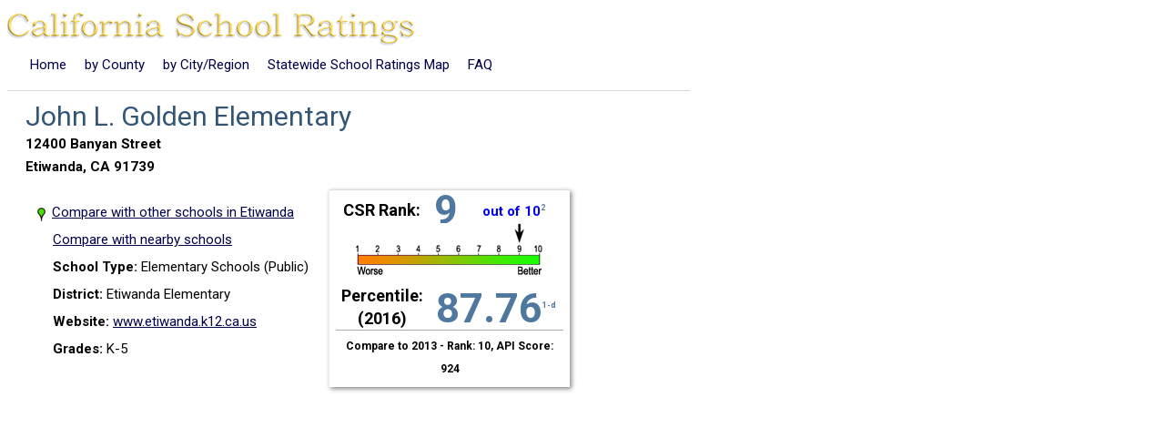

--- FILE ---
content_type: text/html
request_url: https://school-ratings.com/school_details/36677026118467.html
body_size: 5289
content:
<!DOCTYPE html>
<html>
<head>
  <title>John L. Golden Elementary  in Etiwanda , CA - ranking, school information, ratings, test scores,
    test results</title>
  <meta name="DC.title" content="California School Ratings - John L. Golden Elementary"/>
  <meta name="geo.position" content="34.143168,-117.534351"/>
  <meta name='viewport' content='width=device-width,initial-scale=1.0'>
  <link rel="Stylesheet" href="/css/detailsPge.css" type="text/css"/>
  <script src='/boxInfo.js' type='text/javascript'></script>
  <script src='https://api.tiles.mapbox.com/mapbox-gl-js/v0.44.2/mapbox-gl.js'></script>
  <link href='https://api.tiles.mapbox.com/mapbox-gl-js/v0.44.2/mapbox-gl.css' rel='stylesheet' />

  <script type="text/javascript">
    //<![CDATA[
    function jumpToMap() {
      window.location.hash = 'map';
    }

    //]]>
  </script>
  <script type="text/javascript">

    var _gaq = _gaq || [];
    _gaq.push(['_setAccount', 'UA-94321-1']);
    _gaq.push(['_trackPageview']);

    (function () {
      var ga = document.createElement('script');
      ga.type = 'text/javascript';
      ga.async = true;
      ga.src = ('https:' == document.location.protocol ? 'https://ssl' : 'https://www') + '.google-analytics.com/ga.js';
      var s = document.getElementsByTagName('script')[0];
      s.parentNode.insertBefore(ga, s);
    })();

  </script>
  <link href='https://fonts.googleapis.com/css?family=Roboto:400,100,700' rel='stylesheet' type='text/css'>
</head>
<body onload="loadMap()">
<a href="/index.html"><img class="banner-image" alt="California School Ratings" src="/schoolRatingsSmall.gif"/></a>
<br>

<div class="banner-links">
  <a class="smallText banner-link" href="/">Home</a>
  <a class="smallText banner-link" href="/counties/index.html">by County</a>
  <a class='smallText banner-link' href='/allCaliforniaCities.php'>by City/Region</a>
  <a class="smallText banner-link" href="/svg/index.html">Statewide School Ratings Map</a>
  <a class='smallText banner-link' href='/faq.php'>FAQ</a>
  <iframe class="banner-link"
          src='https://www.facebook.com/plugins/like.php?href=http%3A%2F%2Fschool-ratings.com%2Fschool_details%2F36677026118467.html&amp;layout=button_count&amp;show_faces=false&amp;width=50&amp;action=like&amp;font=arial&amp;colorscheme=light&amp;height=21'
          scrolling='no' frameborder='0' style='border:none; overflow:hidden; width:50px; height:21px;'
          allowTransparency='true'></iframe>
</div>
<div class="main-div">

<div class="rating-content">
<h1><span class='blueTitleText'>John L. Golden Elementary</span><br>

  12400 Banyan Street<br>
  Etiwanda, CA 91739</h1>
<ul style='margin-top:10px;float:left;margin-right:20px;'>
<li class="listItem"><a href="/cities/Etiwanda.html"><img src='/images/map9.png' class='rank-flag'>Compare with other schools in Etiwanda</a></li>
<li class="listItem"><a href="/schoolRatings.php?zipOrCity=91739&lon=-117.534351&lat=34.143168&orderBy=distance&schoolName=John+L.+Golden+Elementary">Compare with nearby schools</a></li>
<li class="listItem"><span class='item-title'>School Type:</span> Elementary Schools (Public)</li>

<li class="listItem"><span class='item-title'>District:</span> Etiwanda Elementary</li>
<li class="listItem"><span class='item-title'>Website:</span> <a href="https://www.etiwanda.k12.ca.us" target="_BLANK">www.etiwanda.k12.ca.us</a></li>

<li class='listItem'><span class='item-title'>Grades:</span> K-5</li>
</ul>

<table id='rankTable'><tr><th class='rating-box'>
<table cellpadding='0' width='250' cellspacing='0'>
<tr><td class='bigText'>CSR Rank: </td>
<td class='superBigText'>9</td>
<td class='smallText'> out of 10<span class='note'>2</span></td></tr>
<tr><td colspan='3' align='center'><img src='/images/scale9.png' width='216' height='59' alt='' /></td></tr>
<tr><td class='bigText'>Percentile: <br>(2016) </td><td colspan='2' class='superBigText'>87.76<span class='note'>1-d</span></td></tr>
<tr><td colspan='3' style='border-top: 1px solid #AAA;font-size: 12px;padding-top: 5px;'>
Compare to 2013 - Rank: 10, API Score: 924</td></tr>

</table>

</th></tr>
</table>

  <div id='mapPlusBarGraphContainer'>




<br><div class='section-title'>2016 CAASPP Test Score Details:</div>
<table class='table details-table'>
<tr><th>Grade</th><th>Test Type</th><th>Mean Score</th><th>Exceeded<br>Standard</th><th>Met<br>Standard</th><th>Nearly Met<br>Standard</th>
<th>Standard<br>Not Met</th></tr><tr><td>3</td><td>English</td><td>2466.5</td>
  <td>40%</td><td>28%</td><td>19%</td>
                                           <td>14%</td></tr><tr><td>3</td><td>Math</td><td>2477.4</td>
  <td>35%</td><td>40%</td><td>16%</td>
                                           <td>9%</td></tr><tr><td>4</td><td>English</td><td>2507.8</td>
  <td>45%</td><td>23%</td><td>18%</td>
                                           <td>13%</td></tr><tr><td>4</td><td>Math</td><td>2505.7</td>
  <td>30%</td><td>35%</td><td>23%</td>
                                           <td>13%</td></tr><tr><td>5</td><td>English</td><td>2560.7</td>
  <td>44%</td><td>30%</td><td>16%</td>
                                           <td>10%</td></tr><tr><td>5</td><td>Math</td><td>2550.9</td>
  <td>35%</td><td>26%</td><td>25%</td>
                                           <td>14%</td></tr></table>
<div style='margin-top:-20px'>- Asterisk "*", if present, indicates scores are not available (too few)</div><div class='section-title'>Calculated Percentiles from California School Ratings:</div>
<table class='score-table'><tr><td></td><td align='center' colspan='2' class='english-test'>English Language Arts/Literacy</td>
<td align='center' colspan='2' class='math-test'>Mathematics</td></tr>
<tr><td>Grade</td><td style='border-left:1px solid #333'>Percentile</td><td>Students Tested</td><td style='border-left:1px solid #333'>Percentile</td><td>Students Tested</td>
</tr>
<tr><td align='center'>3</td><td style='border-left:1px solid #333'>86.39%</td><td>133</td>
    <td style='border-left:1px solid #333'>88.76%</td><td>134</td></tr><tr><td align='center'>4</td><td style='border-left:1px solid #333'>85.92%</td><td>164</td>
    <td style='border-left:1px solid #333'>84.36%</td><td>167</td></tr><tr><td align='center'>5</td><td style='border-left:1px solid #333'>90.49%</td><td>159</td>
    <td style='border-left:1px solid #333'>89.71%</td><td>160</td></tr></table>
<div class='score-summary'>Weighted average for this school's Math and English test scores: <b>87.57%</b><sup>1-c</sup></div>
<div class='score-summary'>This school is in the <b>87.76<sup>th</sup></b> percentile<sup>1-d</sup>
when compared to other schools of the same type: Elementary</div>


<div style="margin-top:20px;border 2px solid red;width:40px">

    <script async src="//pagead2.googlesyndication.com/pagead/js/adsbygoogle.js"></script>
    <!-- Details Page Upper Right #2 -->
    <ins class="adsbygoogle"
         style="display:inline-block;width:336px;height:280px"
         data-ad-client="ca-pub-1579198489113261"
         data-ad-slot="6624788931"></ins>
    <script>
      (adsbygoogle = window.adsbygoogle || []).push({});
    </script>

</div>
<div style="clear:both"></div>

<table><tr valign='top'><td><div class='section-title'>Student Ethnicity:</div>
<table style='margin-left:30px;'>
<tr>
<td align='right' style='font-size: 12px;font-family:arial,sans-serif;'>Hispanic or Latino</td>

  <td class='unwrap'><div style='float:left;border: 1px black solid;background-color:green;color:white;width:59.32px;height:15px' alt=''></div> &nbsp;29.66%</td>
</tr>
<tr>
<td align='right' style='font-size: 12px;font-family:arial,sans-serif;'>Asian</td>

  <td class='unwrap'><div style='float:left;border: 1px black solid;background-color:green;color:white;width:56.6px;height:15px' alt=''></div> &nbsp;28.3%</td>
</tr>
<tr>
<td align='right' style='font-size: 12px;font-family:arial,sans-serif;'>White</td>

  <td class='unwrap'><div style='float:left;border: 1px black solid;background-color:green;color:white;width:54.78px;height:15px' alt=''></div> &nbsp;27.39%</td>
</tr>
<tr>
<td align='right' style='font-size: 12px;font-family:arial,sans-serif;'>African American</td>

  <td class='unwrap'><div style='float:left;border: 1px black solid;background-color:green;color:white;width:12.72px;height:15px' alt=''></div> &nbsp;6.36%</td>
</tr>
<tr>
<td align='right' style='font-size: 12px;font-family:arial,sans-serif;'>Filipino</td>

  <td class='unwrap'><div style='float:left;border: 1px black solid;background-color:green;color:white;width:10px;height:15px' alt=''></div> &nbsp;5%</td>
</tr>
<tr>
<td align='right' style='font-size: 12px;font-family:arial,sans-serif;'>Two or More Races</td>

  <td class='unwrap'><div style='float:left;border: 1px black solid;background-color:green;color:white;width:4.32px;height:15px' alt=''></div> &nbsp;2.16%</td>
</tr>
<tr>
<td align='right' style='font-size: 12px;font-family:arial,sans-serif;'>American Indian or Alaska Native</td>

  <td class='unwrap'><div style='float:left;border: 1px black solid;background-color:green;color:white;width:0.9px;height:15px' alt=''></div> &nbsp;0.45%</td>
</tr>
<tr>
<td align='right' style='font-size: 12px;font-family:arial,sans-serif;'>Pacific Islander</td>

  <td class='unwrap'><div style='float:left;border: 1px black solid;background-color:green;color:white;width:0.68px;height:15px' alt=''></div> &nbsp;0.34%</td>
</tr>
<tr>
<td align='right' style='font-size: 12px;font-family:arial,sans-serif;'>Not reported</td>

  <td class='unwrap'><div style='float:left;border: 1px black solid;background-color:green;color:white;width:0.68px;height:15px' alt=''></div> &nbsp;0.34%</td>
</tr>

</table><p></p>
<div class="section-title">Kindergarten Immunization Information:<br><span style="font-size: 12px;">(2014-15 School Year)</span></div>
  <ul>
    <li class='listItem'>Up-to-date Immunizations: 96% (131)</li>
    <li class='listItem'>Conditional admission: 1% (1) &nbsp;<span class="note">6</span></li>
    <li class='listItem'>Medical exemptions: 0% (0)</li>
    <li class='listItem'>Personal Belief exemptions: 4% (5)</li>
    <li class='listItem'>Religious Belief exemptions: 0% (0)</li></li>
  </ul>


  <a name='map'></a>
<br>
<div id='map'></div>

<script type="text/javascript">
  //<![CDATA[
  function loadMap() {

    var schoolLat=34.143168;
    var schoolLon=-117.534351;

    var mapMargin=.005;

    var minLon=schoolLon-mapMargin;
    var maxLon=schoolLon+mapMargin;
    var minLat=schoolLat-mapMargin;
    var maxLat=schoolLat+mapMargin;
    var lngMargin=(minLon - maxLon) * -.1;
    var latMargin=(maxLat-minLat) * .1;
    var sw = new mapboxgl.LngLat(minLon-lngMargin, minLat-latMargin);
    var ne = new mapboxgl.LngLat(maxLon+lngMargin, maxLat+latMargin);
    var llb = new mapboxgl.LngLatBounds(sw, ne);
    mapboxgl[atob(property)] = atob(boxConfig);
    openMap = new mapboxgl.Map({
      container: 'map',
      style: 'mapbox://styles/mapbox/streets-v10'
    });

    openMap.fitBounds(llb,{animate: false});
    var nav= new mapboxgl.NavigationControl({showCompass: true,showZoomBoolean: true});
    openMap.addControl(nav, 'bottom-right');

    // Create our tiny marker icon
    var rank='9';
    var findNonNumber = /\D/;
    if (rank == null || findNonNumber.test(rank) || rank == '') {rank = 0;}
    var iconUrl = 'https://school-ratings.com/images/map' + rank + '.png';

    // create a DOM element for the marker
    var el = document.createElement('div');
    el.className = 'school-marker';
    el.style.backgroundImage = 'url("' + iconUrl + '")';

    console.log('-- backgroundImage:' + el.style.backgroundImage +
    '-- iconUrl:' + iconUrl);

    //var popup = new mapboxgl.Popup({ offset: 25 }).setHTML(infoHtml);

    var marker = new mapboxgl.Marker(el)
    .setLngLat([schoolLon, schoolLat])
    .addTo(openMap);
  }

  //]]>
</script>

<div class="related-schools">
  Related Schools:<br>

  <div><a href="/school_details/36677026112114.html">Carleton P. Lightfoot Elementary</a> rank: 8<span class='in-city'> in Alta Loma</span></div>
<div><a href="/school_details/36677026107569.html">Caryn Elementary</a> rank: 9<span class='in-city'> in Alta Loma</span></div>
<div><a href="/school_details/36677026117519.html">Cecilia Lucero Solorio Elementary</a> rank: 8<span class='in-city'> in Fontana</span></div>
<div><a href="/school_details/36677026116263.html">David W. Long Elementary</a> rank: 8<span class='in-city'> in Fontana</span></div>
<div><a href="/school_details/36677020102947.html">Day Creek Intermediate</a> rank: 10<span class='in-city'> in Etiwanda</span></div>
<div><a href="/school_details/36677026112130.html">East Heritage Elementary</a> rank: 8<span class='in-city'> in Fontana</span></div>
<div><a href="/school_details/36677020102939.html">Etiwanda Colony Elementary</a> rank: 8<span class='in-city'> in Etiwanda</span></div>
<div><a href="/school_details/36677020117382.html">Etiwanda Community Day</a> rank: none<span class='in-city'> in Etiwanda</span></div>
<div><a href="/school_details/36677026035778.html">Etiwanda Intermediate</a> rank: 8<span class='in-city'> in Etiwanda</span></div>
<div><a href="/school_details/36677026119622.html">Grapeland Elementary</a> rank: 10<span class='in-city'> in Etiwanda</span></div>
<div><a href="/school_details/36677026119630.html">Heritage Intermediate</a> rank: 8<span class='in-city'> in Fontana</span></div>
<div><a href="/school_details/36677026118467.html">John L. Golden Elementary</a> rank: 9<span class='in-city'> in Etiwanda</span></div>
<div><a href="/school_details/36677020113688.html">Perdew Elementary</a> rank: 9<span class='in-city'> in Etiwanda</span></div>
<div><a href="/school_details/36677026035786.html">Summit Intermediate</a> rank: 8<span class='in-city'> in Etiwanda</span></div>
<div><a href="/school_details/36677026112122.html">Terra Vista Elementary</a> rank: 10<span class='in-city'> in Rancho Cucamonga</span></div>
<div><a href="/school_details/36677026108005.html">West Heritage Elementary</a> rank: 6<span class='in-city'> in Fontana</span></div>
<div><a href="/school_details/36677026106595.html">Windrows Elementary</a> rank: 8<span class='in-city'> in Etiwanda</span></div>
</div>
</td><td>
<div id="verticalAd" style="float:right;width:160px;height:600px">
<script async src="//pagead2.googlesyndication.com/pagead/js/adsbygoogle.js"></script>
<ins class="adsbygoogle"
     style="display:inline-block;width:160px;height:600px"
     data-ad-client="ca-pub-1579198489113261"
     data-ad-slot="0612454287"></ins>
<script>
     (adsbygoogle = window.adsbygoogle || []).push({});
</script>
</div>
</td></tr></table>
<p></p>

<div class="ratings-notes">
  <span class='mediumText'>Notes:</span>
  <ol style="font-size: 13px;">
    <li>California School Ratings (CSR) computes percentiles in this way:
      <ol type="a">
        <li>For a given grade level, all Math scores are put into an ordered list and a percentile is calculated for each score, based its position in the list.</li>
        <li>For a given grade level, all English scores are put into an ordered list and a percentile is calculated for each score, based its position in the list.</li>
        <li>Math and English percentiles from (a & b above) are weighted, based on the number of students who completed each type of test, to create a combined Math+English weighted percentile for each school.</li>
        <li>The combined Math+English weighted percentiles are put into an ordered list for the particular type of school
        (elementary/middle/high school/K-12) and a percentile-within-the-school-type is calculated.</li>
        <li>How percentiles work: the school percentile is a number between 0 and 100 that reflects the percentage of
            schools of the same type (elementary/middle/high school/K-12) in California that have an equal or lower combined Math+English weighted percentile (from 1-c above).
            For example, a school in the 70th percentile would have a combined weighted percentile that was equal to or better than 70% of the other schools of the same type.
            </li>
      </ol>
    </li>
    <li><a name="notes">The CSR Rank</a> is determined by a school's percentile in
      comparison to other schools of the same type in California (from 1-d above).
      (1 is the worst, 10 is the best). Schools in the 90th percentile and above have rank 10, 80%-89.999% rank 9 and so on.
      A similar number of schools occupy each rank.
      * This rank is derived from data in the 2016 California Assessment of Student Performance and Progress (CAASPP).
    </li>

    <li>Alternative Schools receive percentiles, but are not ranked</li>
    <li>More information: <a href="https://caaspp.cde.ca.gov/caaspp2016/Index.aspx">2016 CAASPP Paper-based Test Results</a>
    </li>

  </ol>
</div>


<script async src="//pagead2.googlesyndication.com/pagead/js/adsbygoogle.js"></script>
<!-- details footer resp2 -->
<ins class="adsbygoogle"
     style="display:block"
     data-ad-client="ca-pub-1579198489113261"
     data-ad-slot="6603775737"
     data-ad-format="auto"></ins>
<script>
  (adsbygoogle = window.adsbygoogle || []).push({});
</script>

<br>
<style type="text/css">
<!--
.footer{font-family:arial,sans-serif;font-size: 10px;text-align: center}
.footer1{font-family:arial,sans-serif;font-size: 13px;text-align: center}
//-->
</style>

<br />
<div class='footer1'>
<a href='../about.html'>
About this Site</a>
</div>
<p></p>
<div class='footer'>
&copy;2017 California School Ratings - Ratings on 8454 California Schools
 &nbsp; &nbsp; <a href="/terms_of_use.html">terms of use</a>
 &nbsp; &nbsp; Feedback: 
<script type='text/javascript' src="/js/footer.js"></script>
<script type='text/javascript'>document.write(getFeedbackEm())</script>
</div>

</div></div>
</body>
</html>

--- FILE ---
content_type: text/html; charset=utf-8
request_url: https://www.google.com/recaptcha/api2/aframe
body_size: 251
content:
<!DOCTYPE HTML><html><head><meta http-equiv="content-type" content="text/html; charset=UTF-8"></head><body><script nonce="UM_TIjJ_twZ3fNxDLrABwg">/** Anti-fraud and anti-abuse applications only. See google.com/recaptcha */ try{var clients={'sodar':'https://pagead2.googlesyndication.com/pagead/sodar?'};window.addEventListener("message",function(a){try{if(a.source===window.parent){var b=JSON.parse(a.data);var c=clients[b['id']];if(c){var d=document.createElement('img');d.src=c+b['params']+'&rc='+(localStorage.getItem("rc::a")?sessionStorage.getItem("rc::b"):"");window.document.body.appendChild(d);sessionStorage.setItem("rc::e",parseInt(sessionStorage.getItem("rc::e")||0)+1);localStorage.setItem("rc::h",'1768915361586');}}}catch(b){}});window.parent.postMessage("_grecaptcha_ready", "*");}catch(b){}</script></body></html>

--- FILE ---
content_type: text/javascript
request_url: https://school-ratings.com/js/footer.js
body_size: 151
content:
function getFeedbackEm () {
net = 'com';
theDom = 'school-ratings';
uno = 'feedback';
mailto = uno + '@' + theDom + '.' + net;
return '<a href="mailto:' + mailto + '">' + mailto + '</a>';
}